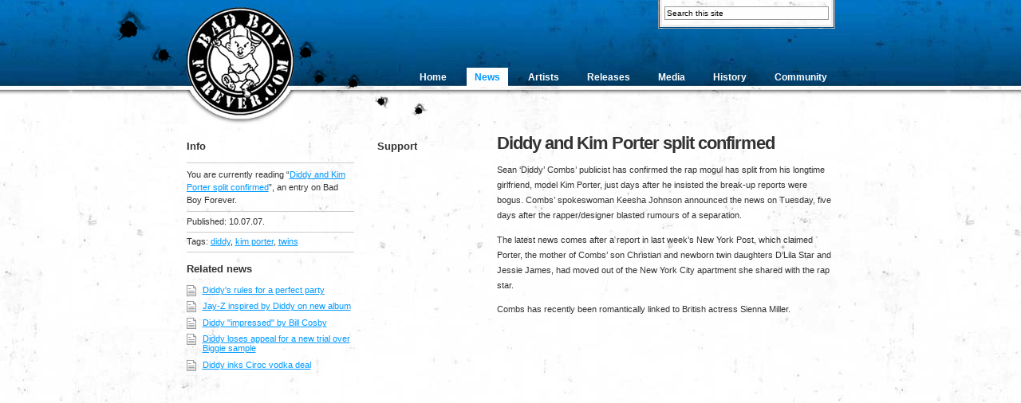

--- FILE ---
content_type: text/html; charset=utf-8
request_url: https://badboyforever.com/article/diddy-and-kim-porter-split-confirmed
body_size: 3588
content:
<!DOCTYPE html PUBLIC "-//W3C//DTD XHTML 1.0 Transitional//EN" "http://www.w3.org/TR/xhtml1/DTD/xhtml1-transitional.dtd">
<html xmlns="http://www.w3.org/1999/xhtml">
<head>
<meta http-equiv="Content-Type" content="text/html; charset=UTF-8" />
<meta name="keywords" content="bad boy forever, bad boy, diddy, yung joc, cassie, aasim, Notorious B.I.G." />
<meta name="description" content="Bad Boy Forever. Number one Bad Boy related site!" />
<title>Diddy and Kim Porter split confirmed | Bad Boy Forever</title>
<!--<script src="/mint/?js" type="text/javascript"></script>-->
<link rel="stylesheet" href="https://www.badboyforever.com/css.php?n=default&amp;t=BBF" type="text/css" media="screen" />
<link rel="alternate" type="application/rss+xml" href="https://www.badboyforever.com/rss" title="Bad Boy Forever" />
<!--<script src="https://www.badboyforever.com/js/smoothscroll.js" type="text/javascript"></script>-->
<script async src="https://pagead2.googlesyndication.com/pagead/js/adsbygoogle.js?client=ca-pub-8525619322479457" crossorigin="anonymous"></script>
</head>
<body><a href="#" name="top"></a>
<div id="header">
  <div class="wrap">
  <div class="bullet"></div>
    <h1><a href="https://www.badboyforever.com/">Bad Boy Forever</a></h1>

<ul id="nav">
<li><a href="https://www.badboyforever.com/">Home</a></li>
<li class="active"><a href="https://www.badboyforever.com/archive/">News</a></li>
<li><a href="https://www.badboyforever.com/artists/">Artists</a></li>
<!--<li><a href="https://www.badboyforever.com/hitmen/">Hitmen</a></li>-->
<li><a href="/releases/">Releases</a></li>
<li><a href="https://www.badboyforever.com/media/">Media</a></li>
<li><a href="https://www.badboyforever.com/history/">History</a></li>
<li><a href="http://bbs.badboyforever.com">Community</a></li>
</ul>

<form action="https://www.badboyforever.com/" method="get"><input onfocus="if(this.value==this.defaultValue)this.value='';"  type="text" name="q" value="Search this site" size="10" /></form>
  </div><!-- .wrap-->
</div>
<!-- #header -->



<div id="wrapper">
<div class="wrap">
<div id="content">
<h2>Diddy and Kim Porter split confirmed</h2>
	<p>Sean &#8216;Diddy&#8217; Combs&#8217; publicist has confirmed the rap mogul has split from his longtime girlfriend, model Kim Porter, just days after he insisted the break-up reports were bogus. Combs&#8217; spokeswoman Keesha Johnson announced the news on Tuesday, five days after the rapper/designer blasted rumours of a separation.</p>

	<p>The latest news comes after a report in last week&#8217;s New York Post, which claimed Porter, the mother of Combs&#8217; son Christian and newborn twin daughters D&#8217;Lila Star and Jessie James, had moved out of the New York City apartment she shared with the rap star.</p>

	<p>Combs has recently been romantically linked to British actress Sienna Miller.</p>
</div>
<!-- #content-->

<div id="center">
<h4>Support</h4>
<script async src="https://pagead2.googlesyndication.com/pagead/js/adsbygoogle.js?client=ca-pub-8525619322479457"
     crossorigin="anonymous"></script>
<!-- BBF square -->
<ins class="adsbygoogle"
     style="display:block"
     data-ad-client="ca-pub-8525619322479457"
     data-ad-slot="2931394753"
     data-ad-format="auto"
     data-full-width-responsive="true"></ins>
<script>
     (adsbygoogle = window.adsbygoogle || []).push({});
</script>
</div><!-- #center-->

<div id="sidebar">


<h3>Info</h3>
<div class="featured">
<p>You are currently reading &ldquo;<a rel="bookmark" href="https://www.badboyforever.com/article/diddy-and-kim-porter-split-confirmed">Diddy and Kim Porter split confirmed</a>&rdquo;, an entry on Bad Boy Forever.</p>
<dl>
<dt>Published:</dt>
<dd>10.07.07.</dd>
</dl>
 
<!--
<dl>
<dt>Comment this at the</dt>
<dd><a href="http://bbs.badboyforever.com/index.php?showtopic=20725">Community</a>.</dd>
</dl>
-->



<dl>
<dt>Tags:</dt>
<dd><a href="https://www.badboyforever.com/tag/diddy/" rel="tag">diddy</a>, 
<a href="https://www.badboyforever.com/tag/kim+porter/" rel="tag">kim porter</a>, 
<a href="https://www.badboyforever.com/tag/twins/" rel="tag">twins</a></dd>
</dl>


<h3>Related news</h3><ul class="chh_related_articles"><li><a href="https://www.badboyforever.com/article/diddys-rules-for-a-perfect-party">Diddy&#39;s rules for a perfect party</a></li>
<li><a href="https://www.badboyforever.com/article/jay-z-inspired-by-diddy-on-new-album">Jay-Z inspired by Diddy on new album</a></li>
<li><a href="https://www.badboyforever.com/article/diddy-impressed-by-bill-cosby">Diddy &#34;impressed&#34; by Bill Cosby</a></li>
<li><a href="https://www.badboyforever.com/article/diddy-loses-appeal-for-a-new-trial-over-biggie-sample">Diddy loses appeal for a new trial over Biggie sample</a></li>
<li><a href="https://www.badboyforever.com/article/diddy-inks-ciroc-vodka-deal">Diddy inks Ciroc vodka deal</a></li></ul>


</div> <!-- .featured-->


</div> <!-- #sidebar-->
</div> <!-- .wrap-->
</div> <!-- #wrapper-->
 



<div id="wrapper-bottom">
<div class="wrap">
<div class="block first">
<h3>Recent news</h3>
<ul class="listing">
<li><a rel="bookmark" href="https://www.badboyforever.com/article/cheri-dennis-moments-of-clarity">Cheri Dennis: Moments of clarity</a></li><li><a rel="bookmark" href="https://www.badboyforever.com/article/cassie-grows-up-on-sophomore-album">Cassie grows up on sophomore album</a></li><li><a rel="bookmark" href="https://www.badboyforever.com/article/diddys-rules-for-a-perfect-party">Diddy&#39;s rules for a perfect party</a></li><li><a rel="bookmark" href="https://www.badboyforever.com/article/cheri-dennis-portrait-of-a-bad-girl">Cheri Dennis: Portrait of a bad girl</a></li><li><a rel="bookmark" href="https://www.badboyforever.com/article/danity-kanes-second-album-completed-due-2008">Danity Kane&#39;s second album completed, due 2008</a></li><li><a rel="bookmark" href="https://www.badboyforever.com/article/quitting-the-band-los">Quitting the Band - LOS</a></li><li><a rel="bookmark" href="https://www.badboyforever.com/article/interview-with-cheri-dennis-by-world-wide-connected">Interview with Cheri Dennis by World Wide Connected</a></li><li><a rel="bookmark" href="https://www.badboyforever.com/article/yung-joc-arrested-with-gun-in-airport">Yung Joc arrested with gun in airport</a></li><li><a rel="bookmark" href="https://www.badboyforever.com/article/cheri-dennis-at-last">Cheri Dennis: At Last</a></li><li><a rel="bookmark" href="https://www.badboyforever.com/article/sean-c-and-lv-production-gangsters-working-with-jay-z-and-puffy">Sean C. and LV: Production Gangsters... Working with Jay-Z and Puffy</a></li>
</ul>
<p>More news at the <a href="https://www.badboyforever.com/archive/">news archive</a>.</p>
</div>
<!-- .block first -->

<div class="block">
<!--
< t xp:php>
define("myDataFile", "/inc/featured.txt"); //If in the same folder otherwise use actual path

for($i = 0; $i<1; $i++) {

	$content = file(myDataFile);
	srand((double)microtime()*1000000);
	
	$randline = rand(0,count($content)-1);
	$link = explode("|",$content[$randline]);

	echo "<h3>$link[0]</h3><p class=\"featured\"><img src=\"$link[1]\" alt=\"$link[2]\" /></p> <h3>$link[5]</h3><p>$link[3]<br /><a href=\"$link[4]\">Read more</a> <span class=\"readmore\">&raquo;</span> </p>";
}
</txp:php>
-->

<script async src="https://pagead2.googlesyndication.com/pagead/js/adsbygoogle.js?client=ca-pub-8525619322479457"
     crossorigin="anonymous"></script>
<!-- BBF horizontal -->
<ins class="adsbygoogle"
     style="display:block"
     data-ad-client="ca-pub-8525619322479457"
     data-ad-slot="6184244055"
     data-ad-format="auto"
     data-full-width-responsive="true"></ins>
<script>
     (adsbygoogle = window.adsbygoogle || []).push({});
</script>
</div>
<!-- .block -->

<div class="block">
<h3>Upcoming releases</h3>
<script async src="https://pagead2.googlesyndication.com/pagead/js/adsbygoogle.js?client=ca-pub-8525619322479457"
     crossorigin="anonymous"></script>
<!-- BBF square -->
<ins class="adsbygoogle"
     style="display:block"
     data-ad-client="ca-pub-8525619322479457"
     data-ad-slot="2931394753"
     data-ad-format="auto"
     data-full-width-responsive="true"></ins>
<script>
     (adsbygoogle = window.adsbygoogle || []).push({});
</script>
<!--
<ul class="listing upcomingreleases">
<li><a href="https://www.amazon.com/gp/product/B000GDI21A?ie=UTF8&amp;tag=badboyfor-20&amp;linkCode=as2&amp;camp=1789&amp;creative=9325&amp;creativeASIN=B000GDI21A">8Ball &amp; MJG - Ridin' High <span>In stores now!</span></a><img src="https://www.assoc-amazon.com/e/ir?t=badboyfor-20&amp;l=as2&amp;o=1&amp;a=B000GDI21A" width="1" height="1" border="0" alt="" style="border:none !important; margin:0px !important;" /></li>
<li><a href="https://www.amazon.com/gp/product/B000TUXKZS?ie=UTF8&amp;tag=badboyfor-20&amp;linkCode=as2&amp;camp=1789&amp;creative=9325&amp;creativeASIN=B000TUXKZS">B5 - Don't Talk, Just Listen<span>In stores now!</span></a><img src="https://www.assoc-amazon.com/e/ir?t=badboyfor-20&amp;l=as2&amp;o=1&amp;a=B000GGSLX6" width="1" height="1" border="0" alt="" style="border:none !important; margin:0px !important;" /></li>
<li><a href="https://www.amazon.com/gp/product/B000OV14LO?ie=UTF8&amp;tag=badboyfor-20&amp;linkCode=as2&amp;camp=1789&amp;creative=9325&amp;creativeASIN=B000OV14LO">Boyz N Da Hood - Back Up N Da Chevy <span>In stores now!</span></a><img src="https://www.assoc-amazon.com/e/ir?t=badboyfor-20&amp;l=as2&amp;o=1&amp;a=B000OV14LO" width="1" height="1" border="0" alt="" style="border:none !important; margin:0px !important;" /></li>
<li><a href="https://www.amazon.com/gp/product/B000GIXEB8?ie=UTF8&amp;tag=badboyfor-20&amp;linkCode=as2&amp;camp=1789&amp;creative=9325&amp;creativeASIN">Danity Kane - Danity Kane <span>In stores now!</span></a><img src="https://www.assoc-amazon.com/e/ir?t=badboyfor-20&amp;l=as2&amp;o=1&amp;a=B000GIXEB8" width="1" height="1" border="0" alt="" style="border:none !important; margin:0px !important;" /></li>
<li><a href="https://www.amazon.com/gp/product/B000GPI2EA?ie=UTF8&amp;tag=badboyfor-20&amp;linkCode=as2&amp;camp=1789&amp;creative=9325&amp;creativeASIN=B000GPI2EA">Diddy - Press Play <span>In stores now!</span></a><img src="https://www.assoc-amazon.com/e/ir?t=badboyfor-20&amp;l=as2&amp;o=1&amp;a=B000GPI2EA" width="1" height="1" border="0" alt="" style="border:none !important; margin:0px !important;" /></li>
<li><a href="https://www.amazon.com/gp/product/B000UAE8EY?ie=UTF8&amp;tag=badboyfor-20&amp;link_code=as3&amp;camp=211189&amp;creative=373489&amp;creativeASIN=B000UAE8EY">Gorilla Zoe - Welcome to the Zoo<span>In stores now!</span></a><img src="https://www.assoc-amazon.com/e/ir?t=badboyfor-20&amp;l=as2&amp;o=1&amp;a=B000M5473E" width="1" height="1" border="0" alt="" style="border:none !important; margin:0px !important;" /></li>
<li><a href="https://www.amazon.com/gp/product/B000M5473E?ie=UTF8&amp;tag=badboyfor-20&amp;linkCode=as2&amp;camp=1789&amp;creative=9325&amp;creativeASIN=B000M5473E">Notorious B.I.G. - Greatest Hits<span>In stores now!</span></a><img src="https://www.assoc-amazon.com/e/ir?t=badboyfor-20&amp;l=as2&amp;o=1&amp;a=B000M5473E" width="1" height="1" border="0" alt="" style="border:none !important; margin:0px !important;" /></li>
<li><a href="https://www.amazon.com/gp/product/B000RO8POC?ie=UTF8&amp;tag=badboyfor-20&amp;linkCode=as2&amp;camp=1789&amp;creative=9325&amp;creativeASIN=B000RO8POC">Yung Joc - Hustlenomics  <span>In stores now!</span></a><img src="https://www.assoc-amazon.com/e/ir?t=badboyfor-20&amp;l=as2&amp;o=1&amp;a=B000RO8POC" width="1" height="1" border="0" alt="" style="border:none !important; margin:0px !important;" /></li>
</ul>-->
<p>More upcoming releases (and older releases) at the <a href="https://www.badboyforever.com/releases/">releases</a> section.</p>
</div>
<!-- .block -->


</div>
<!-- .wrap-->

</div>
<!-- #wrapper-bottom -->


<div id="footer">
  <div class="wrap">
    <p class="copyright">&copy; 2002 - 2023 Bad Boy Forever. Check our <a href="https://www.badboyforever.com/staff/">team</a>.<br />
      <!--Remember to check our affiliates: <a href="https://www.BossUpEntertainment.com">Boss Up Entexrtainment</a> | <a href="https://www.badboyxchange.com">BadBoyXchange</a>  <br />-->More links at the <a href="https://www.badboyforever.com/links">links section</a>.</p>
    <p class="attributes"><a href="#top" class="top-of-the-page" title="Back to top of the page"><img src="https://www.badboyforever.com/images/site/icon_top.gif" alt="Back to top of the page" /></a><a href="https://www.badboyforever.com/rss/" title="RSS feed" class="rss">RSS</a></p>
  </div>
  <!-- .wrap--><!-- -->
</div>
<!-- #footer -->

<script async src="https://pagead2.googlesyndication.com/pagead/js/adsbygoogle.js?client=ca-pub-8525619322479457"
     crossorigin="anonymous"></script>
<!-- BBF horizontal -->
<ins class="adsbygoogle"
     style="display:block"
     data-ad-client="ca-pub-8525619322479457"
     data-ad-slot="6184244055"
     data-ad-format="auto"
     data-full-width-responsive="true"></ins>
<script>
     (adsbygoogle = window.adsbygoogle || []).push({});
</script>
<script defer src="https://static.cloudflareinsights.com/beacon.min.js/vcd15cbe7772f49c399c6a5babf22c1241717689176015" integrity="sha512-ZpsOmlRQV6y907TI0dKBHq9Md29nnaEIPlkf84rnaERnq6zvWvPUqr2ft8M1aS28oN72PdrCzSjY4U6VaAw1EQ==" data-cf-beacon='{"version":"2024.11.0","token":"e32d8dcc80fa4ebc80538b228f9f5e1d","r":1,"server_timing":{"name":{"cfCacheStatus":true,"cfEdge":true,"cfExtPri":true,"cfL4":true,"cfOrigin":true,"cfSpeedBrain":true},"location_startswith":null}}' crossorigin="anonymous"></script>
</body>
</html>

--- FILE ---
content_type: text/html; charset=utf-8
request_url: https://www.google.com/recaptcha/api2/aframe
body_size: 268
content:
<!DOCTYPE HTML><html><head><meta http-equiv="content-type" content="text/html; charset=UTF-8"></head><body><script nonce="pyW7AzUzuazQlkl_00qKnA">/** Anti-fraud and anti-abuse applications only. See google.com/recaptcha */ try{var clients={'sodar':'https://pagead2.googlesyndication.com/pagead/sodar?'};window.addEventListener("message",function(a){try{if(a.source===window.parent){var b=JSON.parse(a.data);var c=clients[b['id']];if(c){var d=document.createElement('img');d.src=c+b['params']+'&rc='+(localStorage.getItem("rc::a")?sessionStorage.getItem("rc::b"):"");window.document.body.appendChild(d);sessionStorage.setItem("rc::e",parseInt(sessionStorage.getItem("rc::e")||0)+1);localStorage.setItem("rc::h",'1769214422216');}}}catch(b){}});window.parent.postMessage("_grecaptcha_ready", "*");}catch(b){}</script></body></html>

--- FILE ---
content_type: text/css; charset=utf-8
request_url: https://badboyforever.com/css.php?n=default&t=BBF
body_size: 2137
content:
* { margin: 0; padding: 0; }
body { background: #fff url(../images/site/bg_white.jpg) top center repeat; color: #333; font: 70% "Lucida Grande", "Lucida Sans Unicode", "Lucida Sans", Verdana, Arial, sans-serif; position: relative; text-align: center; }

h1, h2, h3, h4, h5, h6, p, pre, blockquote, label, ul, ol, dl, fieldset, address { margin: 1em 0; }
.first h1 { margin: 0 0 1em 0 !important; }
li, dd { margin-left: 15px; }
fieldset { padding: .5em; }
select option{ padding: 0 5px; }
input { background: #fefefe; border: 1px solid #999; padding: 5px; width: 175px; width: 100%; }

.hide { display: none; }
.left { float: left; }
.right { float: right; }
.clear { clear: both; font-size: 1px; height: 1px; line-height: 1px; }
img { border: none; }
.readmore { color: #09f; }
.highlight { background: #ffc; }
.strong { font-weight: bold; }

a:link, a:visited, a:hover, a:active { color: #09f; }
a:hover { text-decoration: none; }

h2 { color: #333; font-size: 2em; font-weight: bold; letter-spacing: -1px; margin: 0.5em 0 0 0; }
h3, h4 { color: #333; font-family: tahoma, "Lucida Grande", "Lucida Sans Unicode", "Lucida Sans", Verdana, Arial, sans-serif;  font-size: 1.15em; font-weight: bold; }
p { line-height: 1.75em; }
li { list-style-type: square; padding: 0.5em 0 0.5em 15px; }
ul.list li { background: transparent url(../images/site/li.gif) 0 6px no-repeat; list-style-type: none; margin: 0; padding-top: 0; }
blockquote { border-left: 2px solid #ccc; color: #333; margin-left: 1em; padding-left: 1em; }


.wrap { margin: 0 auto; position: relative; text-align: left; width: 813px; } /* keeps the content in right size (width) */

/********** header **********/
#header { background: #fff url(../images/site/header.jpg) top center repeat-x; height: 156px; margin: 0; position: relative; }

#header .bullet { background: transparent url(../images/site/bullet.png) top left no-repeat; position: absolute; float: left; height: 134px; width: 398px; z-index: 2; top: 12px; left: -95px; }
* html #header .bullet { display: none; }
#header .wrap { z-index: 1; }


h1 { background: transparent url(../images/site/logo_new.jpg) top left no-repeat; float: left; height: 156px; margin: 0; position: relative; text-indent: -1000em; width: 135px; z-index: 3; }
h1 a:link, h1 a:visited, h1 a:hover, h1 a:active { display: block; height: 156px; overflow: hidden; text-decoration: none; width: 135px; }


.audioplayer { position: absolute; top: 12px; right: 8px; }


/********** navigation **********/
#nav { bottom: -120px; position: absolute; right: 0;  z-index: 33; }
*:first-child+html #nav { bottom: 37px; }
* html #nav { bottom: 37px; }/*IE6*/
#nav ul { list-style: none; margin: 0; }
#nav li { display: inline; float: left; padding: 0; }
#nav li a { color: #fff; font-size: 110%; font-weight: bold; display: block; padding: 5px 10px; text-decoration: none; }
#nav li a:hover { color: #ccc; }
#nav li.active a { background: #fdfdfd; color: #09f; }
#nav li.active a:hover { color: #09f; }


/********** search **********/
#header form { background: transparent url(../images/site/bg_search.jpg) top left no-repeat; float: right; height: 36px; position: relative; width: 222px;}
#header input { font-size: .9em; padding: 2px; position: absolute; right: 8px; top: 8px; width: 200px;  }


/********** content (home page) **********/
#wrapper, #wrapper-artists { margin: 0 auto; overflow: hidden; padding: 0 0 2em 0; width: 813px; }
#content { float: right; width: 424px; }
#sidebar { float: left; padding-top: 0.65em; width: 210px; }
#center { float: right; margin: 0 30px 0 20px; padding-top: 0.65em; width: 120px; }


/* artists */
#wrapper-artists #content { float: right; width: 404px; }
#wrapper-artists #sidebar { float: right; display: inline; width: 170px; }
#wrapper-artists #center { float: right; margin: 0 20px 0 19px; width: 200px;  }

.artist-info dl { }
.artist-info dl .highlight { background: #f7f7f7; }
.artist-info dt { clear: left; float: left; font-weight: bold; padding: 4px 7px 0 4px; }
.artist-info dd { margin: 0 0 6px 0; padding: 4px; }

/* releases */
.releases-page { }
.releases-page img { border: 1px solid #09f; float: left; height: 65px; margin: 0 15px 15px 0; width: 65px; }
.releases-page h2 { clear: both; }
.releases-page dl { clear: both; padding: 0 0 15px 0; width: 420px; }
.releases-page dt { float: left; width: 70px; }
.releases-page dt img { margin: 0; } 
.releases-page dd { float: left; width: 120px;  }

.album-preview { overflow: hidden; margin-bottom: 10px; _margin-bottom: 0; }
dl.album-preview dd { width: 300px; }
dl.album-preview dt img { height: 65px; width: 65px; }

dl.albuminfo { clear: both; margin-right: 0; width: 420px; }
dl.albuminfo dt { margin: 0 0 15px 0; width: 80px; }
dl.albuminfo dd { width: 300px; }

.tracklist { clear: both; }
.tracklist ul li { border-bottom: 1px solid #ccc; font-size: 1.1em; font-weight: bold; list-style: none; margin-left: 0; }
.tracklist ul li span { display: block; font-size: .9em; font-weight: normal; }

/*
.tracklist { border-top: 1px solid #ccc; clear: both;  }
.tracklist p { border-bottom: 1px solid #ccc; margin-top: 3px; }
*/
/* releases */

#sidebar .featured p { border-bottom: 1px solid #ccc; border-top: 1px solid #ccc; line-height: 1.5em; margin: 1em 0 0 0; padding: 0.5em 0 0.6em 0; }
#sidebar .featured dl { border-bottom: 1px solid #ccc; margin: 0; padding: 0.5em 0 0.6em 0; }
#sidebar .featured dl.dl-ads { margin: 0 0 2em 0; }
#sidebar dt { color: #333; display: inline; margin: 0; padding: 0; }
#sidebar dd { display: inline; margin: 0; padding: 0; }


/* articles */
.article-image, .article-image-right { float: left; padding: 10px 10px 0 10px; margin: 0 10px 10px 0; }
.article-image-right { float: right; margin: 0 0 10px 10px; }
.article-image img, .article-image-right img { border: 1px solid #ccc; margin: 0 0 3px 0; }
.article-image span, .article-image-right span { display: block; }
blockquote { border-left: 2px solid #333; margin-left: 15px; padding-left: 10px;  }

/* bottom items */
#wrapper-bottom { background: transparent url(../images/site/bg_bottom.jpg) top center repeat-x; overflow: hidden; padding: 2em 0 0 0; }

#wrapper-bottom .block { float: left; margin: 0 0 0 40px; width: 244px; }
* html #wrapper-bottom .block { margin-right: -3px; } 

#wrapper-bottom .first { margin: 0; }

#wrapper-bottom h3 { font-size: 1.4em; margin: .5em 0 1em 0; }
#wrapper-bottom h4 { font-size: 1.3em; margin: 0 !important; }

ul.listing { border-top: 1px solid #ccc; list-style-type: none; margin: 1.5em 0 2em 0; }
ul.listing li { background: none; border-bottom: 1px solid  #ccc; list-style-image: none; list-style-type: none; margin: 0; padding: 0.5em 0; }

ul.listing a { color: #09f; display: block; text-decoration: none; }
ul.listing a:hover { color: #333; }

ul.listing .date { color: #09f; padding: 0 1.5em 0 0; }
ul.listing span { color: #000; display: block; }

/* Bottom lists */
#wrapper-bottom ul.listing li { background: transparent url(../images/site/icon_article.gif) no-repeat; margin: .5em 0; padding: 0 0 .5em 20px !important;  }

#wrapper-bottom ul.upcomingreleases li { background: transparent url(../images/site/icon_cd.gif) no-repeat; margin: .5em 0; padding: 0 0 .5em 25px !important;  }

#wrapper-bottom ul.upcomingreleases li img { float: right; }


/* footer */
#footer { clear: both; color: #939393; margin: 2em 0 3em 0; }
#footer .wrap { border-top: 1px solid #ccc; padding: 1em 0; }
#footer p { font-size: 0.95em; margin: 0; }
#footer p.copyright{ float: left; margin-bottom: 20px; }
#footer p.attributes{ float: right; }

a.rss:link, a.rss:visited, a.rss:hover, a.rss:active { background: transparent url(../images/site/feed.gif) top left no-repeat; display: block; height: 12px; text-indent: -1000em; width: 12px; }

.top-of-the-page { display: inline; padding: 0 4px 0 0; }


/* search */
.search-title { margin: 2em 0 0.5em 0 !important; }
/* Search results */
#search-results { background: #333; border-top: 1em solid #000; float: right; padding: 0 0 0 0; width: 30%; -moz-opacity: 0.9; }
#search-results h3 { background: #000; font-weight: bold; margin: 0; padding: 0 0 1em 0; text-align: left; }
#search-results small { border-bottom: 1px solid #555; border-top: 1px solid #666; display: block; font-size: 0.9em; padding: 0.5em 1em 0.7em 1em; text-align: left; }
#search-results small a { color: #ccc; }
#search-results ul li { list-style-type: none; margin: 0.5em 0; padding: 0 1em 0.5em 1em; }
#search-results ul li:hover { background: #202020; }
#search-result ul { margin: 0; }
#search-results ul li a { border-bottom: 1px dotted #ccc; text-decoration: none; }
#search img.archives-icon { margin: 0 7px 0 0; top: 1px; }



/* ads */
#primary-artists #sidebar { float: right; width: 444px; }
.ads-center { float: right; margin: 0 30px 0 20px; width: 120px; }
.ads-center h3 { margin-top: 1.5em; }

#banner-wide { /*background: transparent url(../images/ban/bg_banner_wide.jpg) top left no-repeat;*/ clear: both; height: 102px; margin: 0 auto; position: relative; width: 736px; }
#banner-wide img { border: 0px none; left: 4px; position: absolute; top: 4px; }

#banner-468x60 { background: transparent url(../images/ban/bg_banner_460x60.jpg) top left no-repeat; clear: both; float: right; height: 72px; margin: 0; position: relative; width: 477px; }
#banner-468x60 img { border: 0px none; left: 5px; position: absolute; top: 5px; }



/*  TXP Plugins/Icons*/

/* related topics*/
ul.chh_related_articles li { background: transparent url(../images/site/icon_article.gif) no-repeat; list-style: none; margin: 0 0 .5em 0; padding: 0 0 3px 20px !important; }

/* rss archive */
.dl-archive dt { font-weight: bold; margin: 10px 0 0 0; }
.dl-archive dd { background: transparent url(../images/site/li.gif) 0 6px no-repeat; margin: 0 0 6px 0; padding: 0 0 0 15px; }

